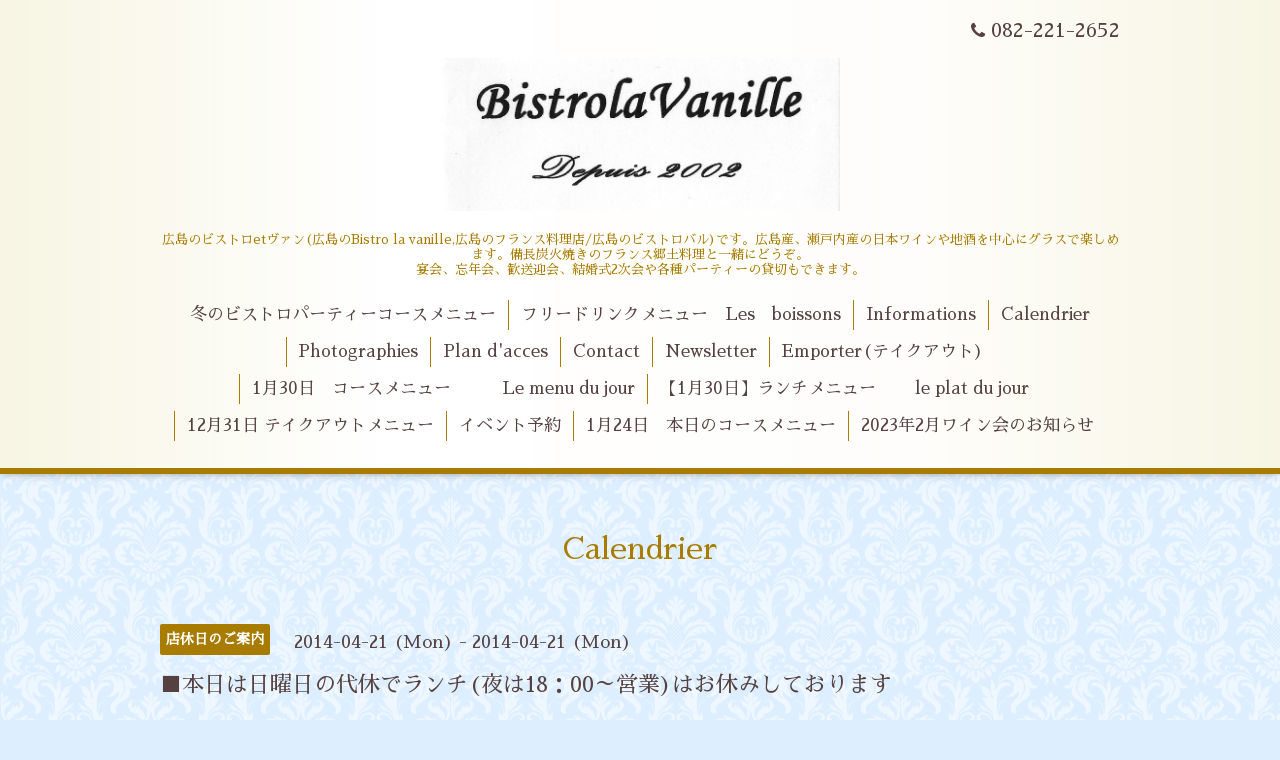

--- FILE ---
content_type: text/html; charset=utf-8
request_url: https://bistro-la-vanille.com/calendar/639504
body_size: 3254
content:
<!DOCTYPE html>
<html xmlns="http://www.w3.org/1999/xhtml" xml:lang="ja" lang="ja">
<head>
  <!-- Aroma: ver.202001310000 -->
  <meta charset="utf-8">
  <title>■本日は日曜日の代休でランチ(夜は18：00～営業)はお休みしております - ビストロ・ラ・バニーユ【公式ホームページ】
広島県広島市広島中区、広島のビストロ、</title>
  <meta name="viewport" content="width=device-width,initial-scale=1,user-scalable=no">

  <meta name="description" content="">
  <meta name="keywords" content="日本ワイン,広島県,広島,広島市,ビストロ,バル,ワイン,宴会忘年会、歓送迎会、広島市,結婚式二次会,フレンチ,フランス料理、フォアグラ、">

  <meta property="og:title" content="ビストロ・ラ・バニーユ【公式ホームページ】
広島県広島市広島中区、広島のビストロ、">
  <meta property="og:image" content="https://cdn.goope.jp/831/090911154942xb49.jpg">
  <meta property="og:site_name" content="ビストロ・ラ・バニーユ【公式ホームページ】
広島県広島市広島中区、広島のビストロ、">
  <link rel="shortcut icon" href="//cdn.goope.jp/831/220306221548-6224b404c99e5.ico" />
  <link rel="alternate" type="application/rss+xml" title="ビストロ・ラ・バニーユ【公式ホームページ】
広島県広島市広島中区、広島のビストロ、 / RSS" href="/feed.rss">

  <link rel="stylesheet" href="//fonts.googleapis.com/css?family=Lustria">
  <link rel="stylesheet" href="/style.css?657778-1589876478">
  <link rel="stylesheet" href="/css/font-awesome/css/font-awesome.min.css">
  <link rel="stylesheet" href="/assets/slick/slick.css">
  <link rel="stylesheet" href="/css/theme_aroma/colorbox.css">

  <script src="/assets/jquery/jquery-3.4.1.min.js"></script>
  <script src="/assets/jquery/jquery-migrate-3.1.0.min.js"></script>
  <script src="/assets/clipsquareimage/jquery.clipsquareimage.js"></script>
</head>
<body id="calendar">

  <div class="totop">
    <i class="button fa fa-angle-up"></i>
  </div>

  <div id="container">

    <!-- #header -->
    <div id="header" class="cd-header">
      <div class="inner">

      <div class="element shop_tel" data-shoptel="082-221-2652">
        <div>
          <i class="fa fa-phone"></i>&nbsp;082-221-2652
        </div>
      </div>

      <h1 class="element logo">
        <a class="shop_sitename" href="https://bistro-la-vanille.com"><img src='//cdn.goope.jp/831/090911154942xb49.jpg' alt='ビストロ・ラ・バニーユ【公式ホームページ】
広島県広島市広島中区、広島のビストロ、' /></a>
      </h1>

      <div class="element site_description">
        <span>広島のビストロetヴァン(広島のBistro la vanille,広島のフランス料理店/広島のビストロバル)です。広島産、瀬戸内産の日本ワインや地酒を中心にグラスで楽しめます。備長炭火焼きのフランス郷土料理と一緒にどうぞ。<br />
宴会、忘年会、歓送迎会、結婚式2次会や各種パーティーの貸切もできます。</span>
      </div>

      <div class="element navi pc">
        <ul class="navi_list">
          
          <li class="navi_free free_423197">
            <a href="/free/menudujour" >冬のビストロパーティーコースメニュー</a>
          </li>
          
          <li class="navi_free free_417155">
            <a href="/free/boisson" >フリードリンクメニュー　Les　boissons</a>
          </li>
          
          <li class="navi_info">
            <a href="/info" >Informations</a>
          </li>
          
          <li class="navi_calendar active">
            <a href="/calendar" >Calendrier</a>
          </li>
          
          <li class="navi_photo">
            <a href="/photo" >Photographies</a>
          </li>
          
          <li class="navi_about">
            <a href="/about" >Plan d'acces</a>
          </li>
          
          <li class="navi_contact">
            <a href="/contact" >Contact</a>
          </li>
          
          <li class="thickbox navi_melmaga">
            <a href="/pc/melmaga/vanille/?width=550&height=500&inlineId=myOnPageContent&keepThis=true&TB_iframe=true" target="_blank">Newsletter</a>
          </li>
          
          <li class="navi_reservation">
            <a href="/reservation" >Emporter(テイクアウト)</a>
          </li>
          
          <li class="navi_free free_417154">
            <a href="/free/menu" >1月30日　コースメニュー　　　Le menu du jour</a>
          </li>
          
          <li class="navi_free free_422805">
            <a href="/free/dejeuner" >【1月30日】ランチメニュー　　 le plat du jour</a>
          </li>
          
          <li class="navi_free free_423011">
            <a href="/free/takeout" >12月31日 テイクアウトメニュー</a>
          </li>
          
          <li class="navi_event_reservation">
            <a href="/reservation/event/" >イベント予約</a>
          </li>
          
          <li class="navi_free free_430695">
            <a href="/free/mune2" >1月24日　本日のコースメニュー</a>
          </li>
          
          <li class="navi_free free_438973">
            <a href="/free/vin" >2023年2月ワイン会のお知らせ</a>
          </li>
          
        </ul>
      </div>
      <!-- /#navi -->

      </div>
      <!-- /.inner -->

      <div class="navi mobile"></div>

      <div id="button_navi">
        <div class="navi_trigger cd-primary-nav-trigger">
          <i class="fa fa-navicon"></i>
        </div>
      </div>

    </div>
    <!-- /#header -->

    <div id="content">

<!-- CONTENT ----------------------------------------------------------------------- -->















<!----------------------------------------------
ページ：カレンダー
---------------------------------------------->
<script src="/js/theme_aroma/calendar.js"></script>

<div class="inner">

  <h2 class="page_title">
    <span>Calendrier</span>
  </h2>

    


    
    <div class="details">
      <div>
        <span class="category">店休日のご案内</span>&nbsp; <span class="date">2014-04-21 (Mon) - 2014-04-21 (Mon)</span>
      </div>

      <h3>■本日は日曜日の代休でランチ(夜は18：00～営業)はお休みしております</h3>

      <div class="body textfield">
        
      </div>

      <div class="image">
        
      </div>

    </div>
    

</div>
<!-- /.inner -->



















<!-- CONTENT ----------------------------------------------------------------------- -->

    </div>
    <!-- /#content -->


    


    <div class="gadgets">
      <div class="inner">
      </div>
    </div>

    <div class="sidebar">
      <div class="inner">

        <div class="block today_area">
          <h3>Schedule</h3>
          <dl>
            <dt class="today_title">
              2026.01.30 Friday
            </dt>
            
            <dd class="today_schedule">
              <div class="today_schedule_title">
                <a href="/calendar/6431841"> ランチ営業のお知らせ</a>
              </div>
            </dd>
            
          </dl>
        </div>

        <div class="block counter_area">
          <h3>Counter</h3>
          <div>Today: <span class="num">272</span></div>
          <div>Yesterday: <span class="num">443</span></div>
          <div>Total: <span class="num">1161440</span></div>
        </div>

        <div class="block qr_area">
          <h3>Mobile</h3>
          <img src="//r.goope.jp/qr/vanille"width="100" height="100" />
        </div>

      </div>
    </div>

    <div class="social">
      <div class="inner"><div id="navi_parts">
<div class="navi_parts_detail">
<div id="google_translate_element"></div><script type="text/javascript">function googleTranslateElementInit() {new google.translate.TranslateElement({pageLanguage: 'ja', includedLanguages: 'en,es,fr,it,ja,ko,zh-CN,zh-TW', layout: google.translate.TranslateElement.InlineLayout.SIMPLE}, 'google_translate_element');}</script><script type="text/javascript" src="//translate.google.com/translate_a/element.js?cb=googleTranslateElementInit"></script>
</div>
<div class="navi_parts_detail">
<div id="google_translate_element"></div><script type="text/javascript">function googleTranslateElementInit() {new google.translate.TranslateElement({pageLanguage: 'ja', includedLanguages: 'en,es,fr,it,ja,ko,zh-CN,zh-TW', layout: google.translate.TranslateElement.InlineLayout.SIMPLE}, 'google_translate_element');}</script><script type="text/javascript" src="//translate.google.com/translate_a/element.js?cb=googleTranslateElementInit"></script>
</div>
</div>
<div id="social_widgets">
<div  id="widget_facebook_like" class="social_widget">
<div style="text-align:left;padding-bottom:10px;">
<iframe src="//www.facebook.com/plugins/like.php?href=https%3A%2F%2Fbistro-la-vanille.com&amp;width&amp;layout=button_count&amp;action=like&amp;show_faces=false&amp;share=true&amp;height=21&amp;appId=837439917751931" scrolling="no" frameborder="0" style="border:none; overflow:hidden; height:21px;" allowTransparency="true"></iframe>
</div>
</div>
<div id="widget_facebook_follow" class="social_widget social_widget_facebook_likebox">
<div style="text-align:left;padding-bottom:10px;">
  <iframe src="https://www.facebook.com/plugins/page.php?href=https%3A%2F%2Fwww.facebook.com%2F144533112367902&tabs&width=340&height=70&small_header=true&adapt_container_width=true&hide_cover=true&show_facepile=false&appId" width="340" height="70" style="border:none;overflow:hidden;width:100%;" scrolling="no" frameborder="0" allowTransparency="true"></iframe>
</div>
</div>

</div>
</div>
    </div>

    <div id="footer">
        <div class="inner">

          <div class="shop_name">
            <a href="https://bistro-la-vanille.com">ビストロ・ラ・バニーユ　 鉄砲町店</a>
          </div>

          <div class="footer_social_wrap">
            
            
            <a href="https://www.facebook.com/144533112367902" target="_blank">
              <span class="icon-facebook"></span>
            </a>
            

            
            <a href="https://www.instagram.com/bistrolavanille/" target="_blank">
              <span class="icon-instagram"></span>
            </a>
            
          </div>

          

          <div class="copyright">
            &copy;2026 <a href="https://bistro-la-vanille.com">ビストロ・ラ・バニーユ　 鉄砲町店</a>. All Rights Reserved.
          </div>

          <div>
            <div class="powered">
              Powered by <a class="link_color_02" href="https://goope.jp/">グーペ</a> /
              <a class="link_color_02" href="https://admin.goope.jp/">Admin</a>
            </div>

            <div class="shop_rss">
              <span>/ </span><a href="/feed.rss">RSS</a>
            </div>
          </div>

        </div>
    </div>

  </div>
  <!-- /#container -->

  <script src="/assets/colorbox/jquery.colorbox-1.6.4.min.js"></script>
  <script src="/js/tooltip.js"></script>
  <script src="/assets/slick/slick.js"></script>
  <script src="/assets/lineup/jquery-lineup.min.js"></script>
  <script src="/assets/tile/tile.js"></script>
  <script src="/js/theme_aroma/init.js"></script>
</body>
</html>
